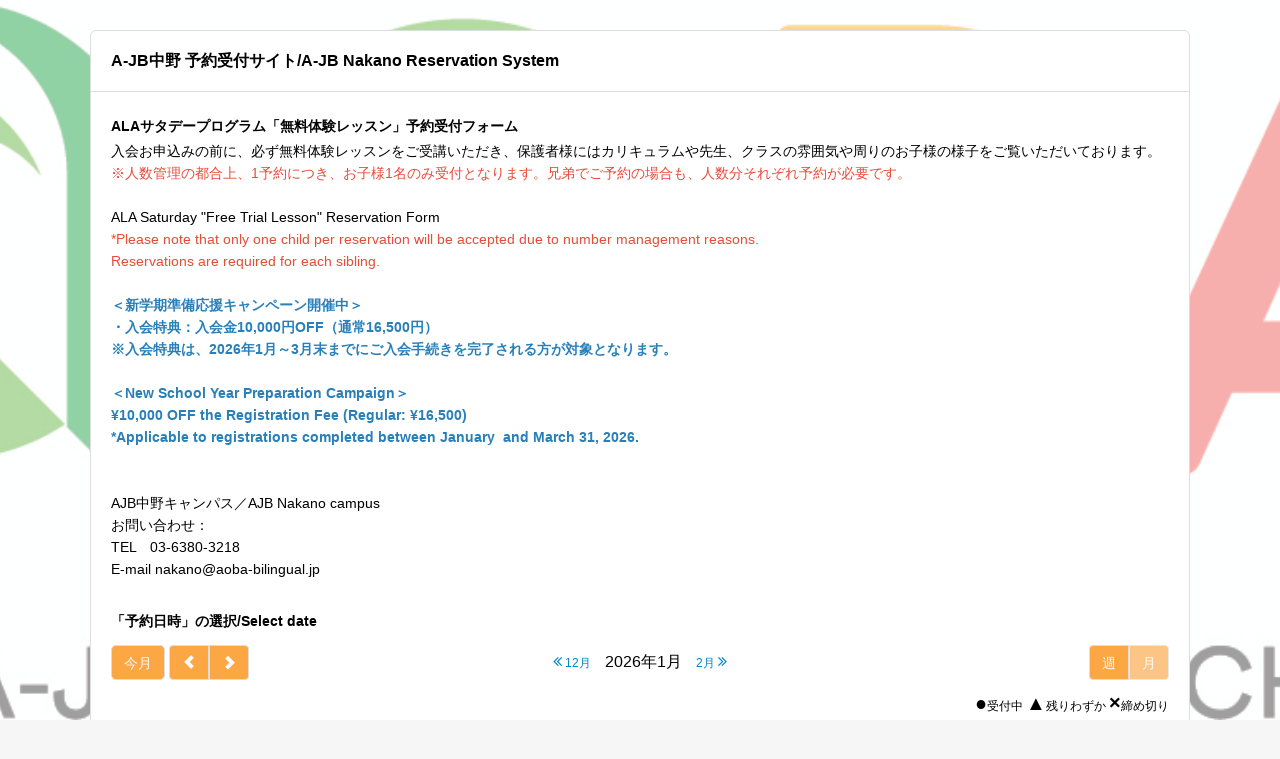

--- FILE ---
content_type: text/html; charset=UTF-8
request_url: https://select-type.com/rsv/?id=kyz2pBuvCBA&c_id=218065&w_flg=1
body_size: 6034
content:
<!DOCTYPE html>
<html lang="ja">
<head>
<meta charset="utf-8">
<title>A-JB中野 予約受付サイト/A-JB Nakano Reservation System</title>
<meta name="viewport" content="width=device-width, initial-scale=1.0, user-scalable=no">
<meta name="description" content="予約システムです。この予約システムはSelectTypeで構築されています。SelectTypeは無料でスタート出来る予約システムです。SelectTypeは予約システムやメンバーシステムを連動させた高度な顧客管理を支援します。">
<meta name="keywords" content="予約システム,予約フォーム,予約サイト">
<meta property="og:title" content="A-JB中野 予約受付サイト/A-JB Nakano Reservation System">
<meta property="og:description" content="予約システムです。この予約システムはSelectTypeで構築されています。SelectTypeは無料でスタート出来る予約システムです。SelectTypeは予約システムやメンバーシステムを連動させた高度な顧客管理を支援します。">
<meta property="og:site_name" content="SELECT-TYPE">
<meta property="og:type" content="website">
<meta property="og:locale" content="ja_JP" />
<meta property="og:image" content="//select-type.com/img/icon_sns.png">
<meta property="fb:app_id" content="1415871678635683" />
<meta name="msvalidate.01" content="422F09729FA19FC526B8FDB8D8DBDF70" /><meta http-equiv="Content-Type" content="text/html; charset=utf-8" />
<meta http-equiv="Content-Script-Type" content="text/javascript">
<meta http-equiv="Content-Style-Type" content="text/css">
<meta http-equiv="X-UA-Compatible" content="IE=edge">
<meta name="format-detection" content="telephone=no">
<link type="text/css" rel="stylesheet" href="/css/bootstrap.css?1769049854" />
<link type="text/css" rel="stylesheet" href="/css/style.css?1769049862" />
<link type="text/css" rel="stylesheet" href="/css/bootstrap-responsive.css?1769049854">
<link type="text/css" rel="stylesheet" href="/css/style-responsive.css?1769049861">
<link type="text/css" rel="stylesheet" href="/css/jquery-datepicker.css?1769049857" />
<link rel="shortcut icon" href="/img/favicon_hide.ico">
<link rel="apple-touch-icon" href="/img/icon_hide_sp.png">
<link rel="stylesheet" href="https://maxcdn.bootstrapcdn.com/font-awesome/4.7.0/css/font-awesome.min.css"><!--<link rel="stylesheet" href="/css/font-awesome.min.css">--><script type="text/javascript" src="/js/jquery.js?1769049805"></script>
<script type="text/javascript" src="/js/bootstrap.min.js?1769049786"></script>
<script type="text/javascript" src="/js/bootstrap-lightbox.js?1769049786"></script>
<script type="text/javascript" src="/js/org_bootstrap.js?1769049812"></script>
<script type="text/javascript" src="/js/jquery-ui.min.js?1769049804"></script>
<script type="text/javascript" src="/js/jquery.ui.datepicker-ja.min.js?1769049806"></script>
<script type="text/javascript" src="/js/jquery.tile.js?1769049806"></script>
<script type="text/javascript" src="/js/jquery.ah-placeholder.js?1769049804"></script>
<script type="text/javascript" src="/js/jquery.multiple.select.js?1769049805"></script>
<script type="text/javascript" src="/js/common.js?1769049787"></script>
<script type="text/javascript" src="/js/rsv.js?1769049816"></script>
<script async src="https://www.googletagmanager.com/gtag/js?id=G-DY3ZMDCHBP"></script>
<script>
  window.dataLayer = window.dataLayer || [];
  function gtag(){dataLayer.push(arguments);}
    gtag('js', new Date());
  gtag('config', 'G-DY3ZMDCHBP');
    gtag('config','AW-666616655');
  </script>
</head><link type="text/css" rel="stylesheet" href="/css/calendar.css?1769049854">
<link type="text/css" rel="stylesheet" href="/css/imagescale.css?1769049857">
<link type="text/css" href="/css/theme-default.css?1769049862" rel="stylesheet" /><link rel="stylesheet" href="/css/cl-theme6.css?1769049856">
<script type="text/javascript" src="/js/rsvform.js?1769049820"></script>
<script src="/js/dexie.min.js?1769049789"></script><script src="/js/dexieext.js?1769049789"></script><script type="text/javascript">
<!--
$(document).ready(function(){
  if(cmn.isIOS()){
  if($('.background').css('position')=='fixed'){
    $('.background').prop('style','position:absolute;');
    $('.background').height($(document).height()+400);
    // bodyの高さ変動時(クリック時)に高さ合わせる
    var clickedTimer;
    var interval = Math.floor(1000/60*10);
    $(function() {
      document.addEventListener('click',function(){
        if (clickedTimer !== false) {
          clearTimeout(clickedTimer);
        }
        clickedTimer = setTimeout(function () {
          $('.background').height($(document).height());
        }, interval);
      });
    });
  }
}
    $('.crs_label').text('説明会について');
  $('.btn1_label').val('予約する');$('.btn1_label').text('予約する');
  $('.btn2_label').val('キャンセル');$('.btn2_label').text('キャンセル');
  $('#cmlink_id').show();
  $('#back_btnarea_id').hide();    $('.chg-text1').css('color','#000000');  $('.chg-text2').css('color','#000000');            $('.hightlight').css('cssText','background-color: !important');
                                              $('.background').css('background-image','url(https://selecttypeimg.s3.amazonaws.com/upl_files/74815/248319)');    $('.calbtn_cls').css('cssText','background-color:#fca644 !important;color:#fcf9f9 !important;');  $('.reqmess_cls').css('cssText','color:#f52500 !important;');      var abs_v = Math.abs(0.5);
          $('.brightness').css('opacity',0).css('background-color','#000000');
      $('.brightness').css('opacity',abs_v).css('background-color','#FFFFFF');
            $('.background').css('background-size','cover');          $('.selectform .content').css('background-color','rgba(255,255,255,1)').addClass('frame');
    $('.selectform .content,.selectform .content-header,.selectform .content-footer').css('border','1px sold #dddddd');
        try{
    if($("#select-reserve-iframe", window.parent.document)[0]){
      $("#select-reserve-iframe", window.parent.document).contents().find('body').addClass('iframe');
      $("#select-reserve-iframe", window.parent.document).height(document.body.scrollHeight);
          }
  }catch(e){}
    rsv.adjustTMGal();  	   		  		  $('.hide_slot_cls').hide();
	       dexieext.delDB('rsvform58122');});
window.onload = function() {
    rsv.modRsvSltAreaMarginBottom(); // 選択中枠エリアと受付枠情報エリアの下部margin調整
    try{
    if($("#select-reserve-iframe", window.parent.document)[0]){
      $("#select-reserve-iframe", window.parent.document).height(document.body.scrollHeight);
    }
  }catch(e){}};
//-->
</script>
<body class="selectform calendar">
<div class="body">
  <div class="container">
    <div class="reserve-contact-head">
      </div>    <div class="row-fluid">
      <div class="content">
                <div class="content-header">
          <h3 class="content-title chg-text2"><span class="title_cls">A-JB中野 予約受付サイト/A-JB Nakano Reservation System</span></h3>
        </div>
                <div class="content-body">
                              <a name="formlink_area"></a>                              <div class="list-group">
                                                            <div class="list-detail" id="disp_iarea_flg_id"><a name="rsv"></a>
  <div class="box">
    <div class="box-body clearfix img-pos-bottom">
      <div class="text-wrap">
        <h4 class="list-title chg-text2"><span class="chg-text1">ALAサタデープログラム「無料体験レッスン」予約受付フォーム</span></h4>        <p class="chg-text2">入会お申込みの前に、必ず無料体験レッスンをご受講いただき、保護者様にはカリキュラムや先生、クラスの雰囲気や周りのお子様の様子をご覧いただいております。<br />
<span style="color:#e74c3c;">※人数管理の都合上、1予約につき、お子様1名のみ受付となります。兄弟でご予約の場合も、人数分それぞれ予約が必要です。</span><br />
<br />
ALA Saturday &quot;Free Trial Lesson&quot; Reservation Form<br />
<span style="color:#e74c3c;">*Please note that only one child per reservation will be accepted due to number management reasons.<br />
Reservations are required for each sibling.</span><br />
<br />
<strong><span style="color:#2980b9;">＜新学期準備応援キャンペーン開催中＞<br />
・入会特典：入会金10,000円OFF（通常16,500円）<br />
※入会特典は、2026年1月～3月末までにご入会手続きを完了される方が対象となります。<br />
<br />
＜New School Year Preparation Campaign＞<br />
&yen;10,000 OFF the Registration Fee (Regular: &yen;16,500)<br />
*Applicable to registrations completed between January&nbsp; and March 31, 2026.</span></strong><br />
<br />
<br />
AJB中野キャンパス／AJB Nakano campus<br />
お問い合わせ：<br />
TEL　03-6380-3218<br />
E-mail nakano@aoba-bilingual.jp</p>      </div>
      <a href="javascript:;" class="scaling_flg crs_expansionimg_cls" onclick="javascript:cmn.chgImgList('crsimglist_cls','crs_expansionimg_cls','crs_expansionimg_id');" style="display:none;"><img src="" class="thumb-image thumbnail" id="crs_expansionimg_id"></a>
                </div>
   </div>
</div>          </div>
                                                  <a name="cal_area" id="cal_area_id"></a>
          <div class="back-anchor-link pull-right inpage_bblink_cls" style="display:none;"><a href="javascript:;" onclick="javascript:window.location.hash='formlink_area';"><i class="fa fa-arrow-circle-up"></i><span class="inpage_bblinktxt_cls">戻る</span></a></div>
          <h4 class="list-title chg-text2"><span class="chg-text1">「予約日時」の選択/Select date</span></h4>          <div class="cl-action row-fluid">
            <div class="span4">
              <a href="javascript:;" onclick="javascript:rsv.jumpToMonthCal('2026-01');" class="btn input_bg_col_cls chg-text2 btn10_label_cls calbtn_cls">今月</a>
<div class="btn-group">
  <a href="javascript:;" onclick="javascript:rsv.jumpPmCal();" class="btn input_bg_col_cls calbtn_cls"><span class="glyphicon glyphicon-chevron-left chg-text2 calbtn_cls"></span></a>
  <a href="javascript:;" onclick="javascript:rsv.jumpNmCal()" class="btn input_bg_col_cls calbtn_cls"><span class="glyphicon glyphicon-chevron-right chg-text2 calbtn_cls"></span></a>
</div>                          </div>
            <div class="span4 cl-title align-center chg-text2">
              <span class="chg-text1 cl-ctrl mr-5"><a href="javascript:;" onclick="javascript:rsv.jumpPmCal();"><i class="fa fa-angle-double-left" aria-hidden="true"></i> 12月</a></span>
              <span class="chg-text1 cl-display-date">2026年1月</span>
              <span class="chg-text1 cl-ctrl ml-5"><a href="javascript:;" onclick="javascript:rsv.jumpNmCal();">2月 <i class="fa fa-angle-double-right" aria-hidden="true"></i></a></span>
            </div>
            <div class="span4 align-right clorfulSelect">
              <div class="btn-group" id="cmlink_id">
                <a href="javascript:;" class="btn chg-text2 input_bg_col_cls calbtn_cls btn8_label_cls" onClick="javascript:rsv.jumpWeekCal(1769273241);">週</a>
                <a href="javascript:;" class="btn chg-text2 input_bg_col_cls btn-primary disabled calbtn_cls btn9_label_cls">月</a>
              </div>
            </div>
          </div>
                    <div class="cl-sign chg-text2 avail_area_cls rsvcal_cls" style="">
            <span class="symbol-black">●</span><span class="avail1_label_cls">受付中</span> <span class=""><span class="symbol-black">▲</span><span class="avail2_label_cls">残りわずか</span></span> <span class="symbol-black">×</span><span class="avail3_label_cls">締め切り</span>          </div>
          <div class="cl-type-month rsvcal_cls">
            <table class="table table-bordered cl-container event-display">
              <tbody>
                <tr>
                                    <th class="date1_cell_cls"><span class="date1_txt_cls">月</span></th>
                  <th class="date1_cell_cls"><span class="date1_txt_cls">火</span></th>
                  <th class="date1_cell_cls"><span class="date1_txt_cls">水</span></th>
                  <th class="date1_cell_cls"><span class="date1_txt_cls">木</span></th>
                  <th class="date1_cell_cls"><span class="date1_txt_cls">金</span></th>
                  <th class="cl-satday date3_cell_cls"><span class="date3_txt_cls">土</span></th>
                  <th class="cl-sunday date2_cell_cls"><span class="date2_txt_cls">日</span></th>                </tr>
                <tr>
                                    <td class="cl-day cell_col_cls cl-past" onmouseover="$(this).find('.hide_slot_cls').show();" onmouseout="$(this).find('.hide_slot_cls').hide();">
  <div class="cl-day-number"><span class=" cell1_txt_col_cls">29</span></div>
  <div class="cl-day-content visible-pc">
              </div>
  </td>
  <td class="cl-day cell_col_cls cl-past" onmouseover="$(this).find('.hide_slot_cls').show();" onmouseout="$(this).find('.hide_slot_cls').hide();">
  <div class="cl-day-number"><span class=" cell1_txt_col_cls">30</span></div>
  <div class="cl-day-content visible-pc">
              </div>
  </td>
  <td class="cl-day cell_col_cls cl-past" onmouseover="$(this).find('.hide_slot_cls').show();" onmouseout="$(this).find('.hide_slot_cls').hide();">
  <div class="cl-day-number"><span class=" cell1_txt_col_cls">31</span></div>
  <div class="cl-day-content visible-pc">
              </div>
  </td>
  <td class="cl-day cl-sunday cell2_col_cls cl-past" onmouseover="$(this).find('.hide_slot_cls').show();" onmouseout="$(this).find('.hide_slot_cls').hide();">
  <div class="cl-day-number"><span class=" cell2_txt_col_cls">1</span></div>
  <div class="cl-day-content visible-pc">
              </div>
  </td>
  <td class="cl-day cell_col_cls cl-past" onmouseover="$(this).find('.hide_slot_cls').show();" onmouseout="$(this).find('.hide_slot_cls').hide();">
  <div class="cl-day-number"><span class=" cell1_txt_col_cls">2</span></div>
  <div class="cl-day-content visible-pc">
              </div>
  </td>
  <td class="cl-day cl-satday cell3_col_cls cl-past" onmouseover="$(this).find('.hide_slot_cls').show();" onmouseout="$(this).find('.hide_slot_cls').hide();">
  <div class="cl-day-number"><span class=" cell3_txt_col_cls">3</span></div>
  <div class="cl-day-content visible-pc">
              </div>
  </td>
  <td class="cl-day cl-sunday cell2_col_cls cl-past" onmouseover="$(this).find('.hide_slot_cls').show();" onmouseout="$(this).find('.hide_slot_cls').hide();">
  <div class="cl-day-number"><span class=" cell2_txt_col_cls">4</span></div>
  <div class="cl-day-content visible-pc">
              </div>
  </td>
  </tr><tr><td class="cl-day cell_col_cls cl-past" onmouseover="$(this).find('.hide_slot_cls').show();" onmouseout="$(this).find('.hide_slot_cls').hide();">
  <div class="cl-day-number"><span class=" cell1_txt_col_cls">5</span></div>
  <div class="cl-day-content visible-pc">
              </div>
  </td>
  <td class="cl-day cell_col_cls cl-past" onmouseover="$(this).find('.hide_slot_cls').show();" onmouseout="$(this).find('.hide_slot_cls').hide();">
  <div class="cl-day-number"><span class=" cell1_txt_col_cls">6</span></div>
  <div class="cl-day-content visible-pc">
              </div>
  </td>
  <td class="cl-day cell_col_cls cl-past" onmouseover="$(this).find('.hide_slot_cls').show();" onmouseout="$(this).find('.hide_slot_cls').hide();">
  <div class="cl-day-number"><span class=" cell1_txt_col_cls">7</span></div>
  <div class="cl-day-content visible-pc">
              </div>
  </td>
  <td class="cl-day cell_col_cls cl-past" onmouseover="$(this).find('.hide_slot_cls').show();" onmouseout="$(this).find('.hide_slot_cls').hide();">
  <div class="cl-day-number"><span class=" cell1_txt_col_cls">8</span></div>
  <div class="cl-day-content visible-pc">
              </div>
  </td>
  <td class="cl-day cell_col_cls cl-past" onmouseover="$(this).find('.hide_slot_cls').show();" onmouseout="$(this).find('.hide_slot_cls').hide();">
  <div class="cl-day-number"><span class=" cell1_txt_col_cls">9</span></div>
  <div class="cl-day-content visible-pc">
              </div>
  </td>
  <td class="cl-day cl-satday cell3_col_cls cl-past" onmouseover="$(this).find('.hide_slot_cls').show();" onmouseout="$(this).find('.hide_slot_cls').hide();">
  <div class="cl-day-number"><span class=" cell3_txt_col_cls">10</span></div>
  <div class="cl-day-content visible-pc">
                    </div>
  </td>
  <td class="cl-day cl-sunday cell2_col_cls cl-past" onmouseover="$(this).find('.hide_slot_cls').show();" onmouseout="$(this).find('.hide_slot_cls').hide();">
  <div class="cl-day-number"><span class=" cell2_txt_col_cls">11</span></div>
  <div class="cl-day-content visible-pc">
              </div>
  </td>
  </tr><tr><td class="cl-day cl-sunday cell2_col_cls cl-past" onmouseover="$(this).find('.hide_slot_cls').show();" onmouseout="$(this).find('.hide_slot_cls').hide();">
  <div class="cl-day-number"><span class=" cell2_txt_col_cls">12</span></div>
  <div class="cl-day-content visible-pc">
              </div>
  </td>
  <td class="cl-day cell_col_cls cl-past" onmouseover="$(this).find('.hide_slot_cls').show();" onmouseout="$(this).find('.hide_slot_cls').hide();">
  <div class="cl-day-number"><span class=" cell1_txt_col_cls">13</span></div>
  <div class="cl-day-content visible-pc">
              </div>
  </td>
  <td class="cl-day cell_col_cls cl-past" onmouseover="$(this).find('.hide_slot_cls').show();" onmouseout="$(this).find('.hide_slot_cls').hide();">
  <div class="cl-day-number"><span class=" cell1_txt_col_cls">14</span></div>
  <div class="cl-day-content visible-pc">
              </div>
  </td>
  <td class="cl-day cell_col_cls cl-past" onmouseover="$(this).find('.hide_slot_cls').show();" onmouseout="$(this).find('.hide_slot_cls').hide();">
  <div class="cl-day-number"><span class=" cell1_txt_col_cls">15</span></div>
  <div class="cl-day-content visible-pc">
              </div>
  </td>
  <td class="cl-day cell_col_cls cl-past" onmouseover="$(this).find('.hide_slot_cls').show();" onmouseout="$(this).find('.hide_slot_cls').hide();">
  <div class="cl-day-number"><span class=" cell1_txt_col_cls">16</span></div>
  <div class="cl-day-content visible-pc">
              </div>
  </td>
  <td class="cl-day cl-satday cell3_col_cls cl-past" onmouseover="$(this).find('.hide_slot_cls').show();" onmouseout="$(this).find('.hide_slot_cls').hide();">
  <div class="cl-day-number"><span class=" cell3_txt_col_cls">17</span></div>
  <div class="cl-day-content visible-pc">
                        </div>
  </td>
  <td class="cl-day cl-sunday cell2_col_cls cl-past" onmouseover="$(this).find('.hide_slot_cls').show();" onmouseout="$(this).find('.hide_slot_cls').hide();">
  <div class="cl-day-number"><span class=" cell2_txt_col_cls">18</span></div>
  <div class="cl-day-content visible-pc">
              </div>
  </td>
  </tr><tr><td class="cl-day cell_col_cls cl-past" onmouseover="$(this).find('.hide_slot_cls').show();" onmouseout="$(this).find('.hide_slot_cls').hide();">
  <div class="cl-day-number"><span class=" cell1_txt_col_cls">19</span></div>
  <div class="cl-day-content visible-pc">
              </div>
  </td>
  <td class="cl-day cell_col_cls cl-past" onmouseover="$(this).find('.hide_slot_cls').show();" onmouseout="$(this).find('.hide_slot_cls').hide();">
  <div class="cl-day-number"><span class=" cell1_txt_col_cls">20</span></div>
  <div class="cl-day-content visible-pc">
              </div>
  </td>
  <td class="cl-day cell_col_cls cl-past" onmouseover="$(this).find('.hide_slot_cls').show();" onmouseout="$(this).find('.hide_slot_cls').hide();">
  <div class="cl-day-number"><span class=" cell1_txt_col_cls">21</span></div>
  <div class="cl-day-content visible-pc">
              </div>
  </td>
  <td class="cl-day cell_col_cls cl-past" onmouseover="$(this).find('.hide_slot_cls').show();" onmouseout="$(this).find('.hide_slot_cls').hide();">
  <div class="cl-day-number"><span class=" cell1_txt_col_cls">22</span></div>
  <div class="cl-day-content visible-pc">
              </div>
  </td>
  <td class="cl-day cell_col_cls cl-past" onmouseover="$(this).find('.hide_slot_cls').show();" onmouseout="$(this).find('.hide_slot_cls').hide();">
  <div class="cl-day-number"><span class=" cell1_txt_col_cls">23</span></div>
  <div class="cl-day-content visible-pc">
              </div>
  </td>
  <td class="cl-day cl-satday cell3_col_cls cl-past" onmouseover="$(this).find('.hide_slot_cls').show();" onmouseout="$(this).find('.hide_slot_cls').hide();">
  <div class="cl-day-number"><span class=" cell3_txt_col_cls">24</span></div>
  <div class="cl-day-content visible-pc">
                          </div>
  </td>
  <td class="cl-day cl-today cell4_col_cls" onmouseover="$(this).find('.hide_slot_cls').show();" onmouseout="$(this).find('.hide_slot_cls').hide();">
  <div class="cl-day-number"><span class=" cell4_txt_col_cls">25</span></div>
  <div class="cl-day-content visible-pc">
              </div>
  </td>
  </tr><tr><td class="cl-day cell_col_cls" onmouseover="$(this).find('.hide_slot_cls').show();" onmouseout="$(this).find('.hide_slot_cls').hide();">
  <div class="cl-day-number"><span class=" cell1_txt_col_cls">26</span></div>
  <div class="cl-day-content visible-pc">
              </div>
  </td>
  <td class="cl-day cell_col_cls" onmouseover="$(this).find('.hide_slot_cls').show();" onmouseout="$(this).find('.hide_slot_cls').hide();">
  <div class="cl-day-number"><span class=" cell1_txt_col_cls">27</span></div>
  <div class="cl-day-content visible-pc">
              </div>
  </td>
  <td class="cl-day cell_col_cls" onmouseover="$(this).find('.hide_slot_cls').show();" onmouseout="$(this).find('.hide_slot_cls').hide();">
  <div class="cl-day-number"><span class=" cell1_txt_col_cls">28</span></div>
  <div class="cl-day-content visible-pc">
              </div>
  </td>
  <td class="cl-day cell_col_cls" onmouseover="$(this).find('.hide_slot_cls').show();" onmouseout="$(this).find('.hide_slot_cls').hide();">
  <div class="cl-day-number"><span class=" cell1_txt_col_cls">29</span></div>
  <div class="cl-day-content visible-pc">
              </div>
  </td>
  <td class="cl-day cell_col_cls" onmouseover="$(this).find('.hide_slot_cls').show();" onmouseout="$(this).find('.hide_slot_cls').hide();">
  <div class="cl-day-number"><span class=" cell1_txt_col_cls">30</span></div>
  <div class="cl-day-content visible-pc">
              </div>
  </td>
  <td class="cl-day cl-satday cell3_col_cls" onmouseover="$(this).find('.hide_slot_cls').show();" onmouseout="$(this).find('.hide_slot_cls').hide();">
  <div class="cl-day-number"><span class=" cell3_txt_col_cls">31</span></div>
  <div class="cl-day-content visible-pc">
                                                            <a class="res-label label-type6_slt slot_cls_c218065 ev_2052955_1769819400" href="javascript:;" onclick="javascript:rsv.loadRsvEventModal(2052955,1769819400,58122,218065,event);">
    09:30        Little Kinder(2歳児)クラス    <div style="">                <span class="res-label-seats"><i class="fa fa-calendar"></i> 受付中</span>
      (<span class="res-label-symbol">●</span>)              </div>  <span class="icon"><i class="fa fa-check"></i></span>
  </a>
                                                          <a class="res-label label-type3 slot_cls_c218065 ev_2052970_1769819400" href="javascript:;" onclick="javascript:rsv.loadRsvEventModal(2052970,1769819400,58122,218065,event);">
    09:30        IEN（3歳児）クラス　※2025年4月2日時点で3歳のお子さま対象    <div style="">                <span class="res-label-seats"><i class="fa fa-calendar"></i> 受付中</span>
      (<span class="res-label-symbol">●</span>)              </div>  <span class="icon"><i class="fa fa-check"></i></span>
  </a>
                                                          <a class="res-label label-type3 slot_cls_c218065 ev_2052998_1769819400" href="javascript:;" onclick="javascript:rsv.loadRsvEventModal(2052998,1769819400,58122,218065,event);">
    09:30        IE1（Level1）クラス（4歳児～）    <div style="">                <span class="res-label-seats"><i class="fa fa-calendar"></i> 受付中</span>
      (<span class="res-label-symbol">●</span>)              </div>  <span class="icon"><i class="fa fa-check"></i></span>
  </a>
                                                          <a class="res-label label-type3 slot_cls_c218065 ev_2087886_1769819400" href="javascript:;" onclick="javascript:rsv.loadRsvEventModal(2087886,1769819400,58122,218065,event);">
    09:30        IE2（Level2）クラス（5歳児～）    <div style="">                <span class="res-label-seats"><i class="fa fa-calendar"></i> 受付中</span>
      (<span class="res-label-symbol">●</span>)              </div>  <span class="icon"><i class="fa fa-check"></i></span>
  </a>
                </div>
    <div class="cl-day-content align-center visible-sm">
    <a href="javascript:;" class="text-link" onclick="javascript:rsv.loadEvListModal(1769785200,event);">
      <span class="symbol-blue">●</span>
          </a>
  </div>
  </td>
  <td class="cl-day cl-sunday cell2_col_cls" onmouseover="$(this).find('.hide_slot_cls').show();" onmouseout="$(this).find('.hide_slot_cls').hide();">
  <div class="cl-day-number"><span class=" cell2_txt_col_cls">1</span></div>
  <div class="cl-day-content visible-pc">
              </div>
  </td>
  </tr><tr>                </tr>
              </tbody>
            </table>
          </div>
                    <div id="selectedSlotArea_id"></div>        </div>
      <a name="rsvSltArea_idx"></a><div id="rsvSltArea_id" class="selected-item-area"></div>      </div>
    </div>
  </div>
</div>
<div class="background"><div class="brightness"></div></div>
<div id="modal_id" class="modal hide fade"></div><div id="modal-large_id" class="modal modal-large hide fade"></div><div id="modal-xlarge_id" class="modal modal-xlarge hide fade"></div><form method="post" action="/rsv/index.php" name="linkform" id="linkform_id">
<input type="hidden" name="id" id="link_fid_id" value="kyz2pBuvCBA">
<input type="hidden" name="c_id" id="link_cid_id" value="218065"><input type="hidden" name="back_btn_cid" id="back_btn_cid_id" value="0"><input type="hidden" id="cal_rcpttype_id" value="2"><input type="hidden" name="tm_id" id="link_tmid_id" value=""><input type="hidden" name="chk_num" id="link_chknum_id" value=""><input type="hidden" name="date" id="link_date_id" value=""><input type="hidden" name="mode" id="link_mode_id" value="1"><input type="hidden" name="st" id="link_st_id" value="1769266800"><input type="hidden" name="ym" id="link_ym_id" value="2026-01"><input type="hidden" id="link_nym_id" value="2026-02-1"><input type="hidden" id="link_pym_id" value="2025-12-1"><input type="hidden" name="evmcal_rend_ptn" id="evmcal_rend_ptn_id" value="2">
<input type="hidden" name="nonom_flg" value="" id="nonom_flg_id"><input type="hidden" name="pv_flg" id="pf_id" value="0"><input type="hidden" name="w_flg" id="wf_id" value="1"><input type="hidden" name="ssid_id" class="ssid_cls" id="ssid_id" value="R8Ca1xsy79OCo1eGe-ubfy3NnymIzPXploncw_xUDlY"><input type="hidden" name="l_no" id="linkform_lno_id" value="0"><input type="hidden" name="pl" id="link_pl_id"><input type="hidden" name="dummy_do">
</form></body>
</html>

--- FILE ---
content_type: text/css
request_url: https://select-type.com/css/cl-theme6.css?1769049856
body_size: 1399
content:
.selectform.calendar .table,.selectform.calendar .table td,.selectform.calendar .table th{border-color:#ddd}.selectform.calendar .cl-header th,.selectform.calendar .cl-time-header,.selectform.calendar .cl-type-month th{background-color:#f6bb42}.selectform.calendar .cl-type-week .cl-header tr:nth-child(2) td{background-color:#fff}.selectform.calendar .cl-header th,.selectform.calendar .cl-time-header,.selectform.calendar .cl-type-month th{color:#fff}th.cl-satday,th.cl-sunday,th.cl-time,th.cl-today,.cl-type-event.cl-type-week .cl-header thead .cl-past{background-color:#f6bb42 !important;color:#fff !important}.cl-time{color:#999 !important}.cl-bg .cl-day,.cl-bg .cl-time,.cl-container .cl-day,.cl-container .cl-time{background-color:#fff}.selectform .selected,.selectform .cl-container .cl-day-content a:hover{background-color:#f6bb42}@media(max-width:480px){.selectform .cl-type-month .event-display .selected-day{background-color:#f6bb42 !important}}[class*=label-type]:hover{color:#fff !important}.label-type0:hover,.label-type0.selected,.selectform .body .label-type0_slt:hover,.selectform .body .label-type0_slt.selected{background-color:#09f !important;border-color:#09f !important;color:#fff !important}.label-type1:hover,.label-type1.selected,.selectform .body .label-type1_slt:hover,.selectform .body .label-type1_slt.selected{background-color:#00b285 !important;border-color:#00b285 !important;color:#fff !important}.label-type2:hover,.label-type2.selected,.selectform .body .label-type2_slt:hover,.selectform .body .label-type2_slt.selected{background-color:#d24dff !important;border-color:#d24dff !important;color:#fff !important}.label-type3:hover,.label-type3.selected,.selectform .body .label-type3_slt:hover,.selectform .body .label-type3_slt.selected{background-color:#36c !important;border-color:#36c !important;color:#fff !important}.label-type4:hover,.label-type4.selected,.selectform .body .label-type4_slt:hover,.selectform .body .label-type4_slt.selected{background-color:#ed5565 !important;border-color:#ed5565 !important;color:#fff !important}.label-type5:hover,.label-type5.selected,.selectform .body .label-type5_slt:hover,.selectform .body .label-type5_slt.selected{background-color:#89b700 !important;border-color:#89b700 !important;color:#fff !important}.label-type6:hover,.label-type6.selected,.selectform .body .label-type6_slt:hover,.selectform .body .label-type6_slt.selected{background-color:#f90 !important;border-color:#f90 !important;color:#fff !important}.label-type7:hover,.label-type7.selected{background-color:#5731bb !important;color:#fff !important}.label-type8:hover,.label-type8.selected{background-color:#c60 !important;color:#fff !important}.label-type9:hover,.label-type9.selected{background-color:#f69 !important;color:#fff !important}.label-type10:hover,.label-type10.selected{background-color:#d29e00 !important;color:#fff !important}.label-type11:hover,.label-type11.selected{background-color:#005942 !important;color:#fff !important}.label-type12:hover,.label-type12.selected{background-color:#7c00a6 !important;color:#fff !important}.label-type13:hover,.label-type13.selected,.selectform .body .label-type13_slt:hover,.selectform .body .label-type13_slt.selected{background-color:#193266 !important;border-color:#193266 !important;color:#fff !important}.label-type14:hover,.label-type14.selected{background-color:#910f1d !important;color:#fff !important}.label-type15:hover,.label-type15.selected{background-color:#445b00 !important;color:#fff !important}.label-type16:hover,.label-type16.selected{background-color:#7f4c00 !important;color:#fff !important}.label-type17:hover,.label-type17.selected{background-color:#004c7f !important;color:#fff !important}.label-type18:hover,.label-type18.selected{background-color:#2b185d !important;color:#fff !important}.label-type19:hover,.label-type19.selected{background-color:#b2003b !important;color:#fff !important}.label-type20:hover,.label-type20.selected{background-color:#694e00 !important;color:#fff !important}.label-type21:hover,.label-type21.selected{background-color:#00c1ff !important;color:#fff !important}.label-type22:hover,.label-type22.selected{background-color:#00b595 !important;color:#fff !important}.label-type23:hover,.label-type23.selected{background-color:#e86eff !important;color:#fff !important}.label-type24:hover,.label-type24.selected{background-color:#4a8de4 !important;color:#fff !important}.label-type25:hover,.label-type25.selected{background-color:#ce8552 !important;color:#fff !important}.label-type26:hover,.label-type26.selected{background-color:#89a600 !important;color:#fff !important}.label-type27:hover,.label-type27.selected{background-color:#d59b02 !important;color:#fff !important}.label-type28:hover,.label-type28.selected{background-color:#7b47d9 !important;color:#fff !important}.label-type29:hover,.label-type29.selected{background-color:#e48d00 !important;color:#fff !important}.label-type30:hover,.label-type30.selected{background-color:#ff8dc1 !important;color:#fff !important}.label-type31:hover,.label-type31.selected{background-color:#4b8056 !important;color:#fff !important}.label-type32:hover,.label-type32.selected{background-color:#ce8552 !important;color:#fff !important}.label-type33:hover,.label-type33.selected{background-color:#7f6e5e !important;color:#fff !important}.label-type34:hover,.label-type34.selected{background-color:#2d3e50 !important;color:#fff !important}.label-type35:hover,.label-type35.selected,.selectform .body .label-type35_slt:hover,.selectform .body .label-type35_slt.selected{background-color:#b2003b !important;border-color:#b2003b !important;color:#fff !important}.label-type36:hover,.label-type36.selected{background-color:#7d649b !important;color:#fff !important}.label-type37:hover,.label-type37.selected{background-color:#003eff !important;color:#fff !important}.label-type38:hover,.label-type38.selected{background-color:#bf00ff !important;color:#fff !important}.label-type39:hover,.label-type39.selected{background-color:#1b72ff !important;color:#fff !important}.label-type40:hover,.label-type40.selected,.selectform .body .label-type40_slt:hover,.selectform .body .label-type40_slt.selected{background-color:#00723e !important;border-color:#00723e !important;color:#fff !important}.label-type41:hover,.label-type41.selected{background-color:#20a286 !important;color:#fff !important}.label-type42:hover,.label-type42.selected{background-color:#80426b !important;color:#fff !important}.label-type43:hover,.label-type43.selected{background-color:#2481bc !important;color:#fff !important}.label-type44:hover,.label-type44.selected{background-color:#ce4c4c !important;color:#fff !important}.label-type45:hover,.label-type45.selected{background-color:#e77e23 !important;color:#fff !important}.label-type46:hover,.label-type46.selected{background-color:#e1b70f !important;color:#fff !important}.label-type47:hover,.label-type47.selected{background-color:#b39147 !important;color:#fff !important}.label-type48:hover,.label-type48.selected{background-color:#ce7057 !important;color:#fff !important}.label-type49:hover,.label-type49.selected{background-color:#517f72 !important;color:#fff !important}.label-type50:hover,.label-type50.selected{background-color:#ff2f73 !important;color:#fff !important}.selectform .body .cl-type-week .label-type3_slt.disabled,.selectform .body .cl-type-week .label-type3_slt.disabled:hover{background-color:#f0f4fb !important;color:#99b3e6 !important;border-color:#99b3e6 !important}.selectform .body .cl-type-week .label-type0_slt.disabled,.selectform .body .cl-type-week .label-type0_slt.disabled:hover{background-color:#ecf8ff !important;color:#80ccff !important;border-color:#80ccff !important}.selectform .body .cl-type-week .label-type1_slt.disabled,.selectform .body .cl-type-week .label-type1_slt.disabled:hover{background-color:#ecfaf6 !important;color:#80d9c2 !important;border-color:#80d9c2 !important}.selectform .body .cl-type-week .label-type5_slt.disabled,.selectform .body .cl-type-week .label-type5_slt.disabled:hover{background-color:#f6faec !important;color:#c4db80 !important;border-color:#c4db80 !important}.selectform .body .cl-type-week .label-type6_slt.disabled,.selectform .body .cl-type-week .label-type6_slt.disabled:hover{background-color:#fff8ec !important;color:#ffcc80 !important;border-color:#ffcc80 !important}.selectform .body .cl-type-week .label-type4_slt.disabled,.selectform .body .cl-type-week .label-type4_slt.disabled:hover{background-color:#fef3f4 !important;color:#f6aab2 !important;border-color:#f6aab2 !important}.selectform .body .cl-type-week .label-type2_slt.disabled,.selectform .body .cl-type-week .label-type2_slt.disabled:hover{background-color:#fcf2ff !important;color:#e9a6ff !important;border-color:#e9a6ff !important}.selectform .body .cl-type-week .label-type13_slt.disabled,.selectform .body .cl-type-week .label-type13_slt.disabled:hover{background-color:#eef0f4 !important;color:#8c99b3 !important;border-color:#8c99b3 !important}.selectform .body .cl-type-week .label-type40_slt.disabled,.selectform .body .cl-type-week .label-type40_slt.disabled:hover{background-color:#ecf5f1 !important;color:#80b99f !important;border:1px solid #80b99f !important}.selectform .body .cl-type-week .label-type35_slt.disabled,.selectform .body .cl-type-week .label-type35_slt.disabled:hover{background-color:#faecf1 !important;color:#d9809d !important;border:1px solid #d87f9c !important}
